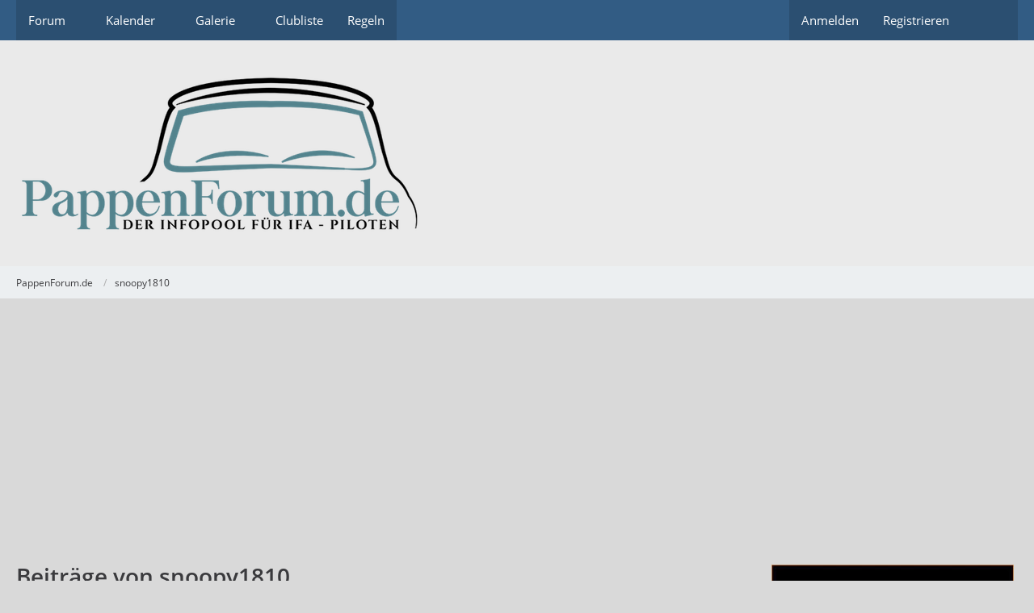

--- FILE ---
content_type: text/html; charset=utf-8
request_url: https://epnt.ebay.de/placement?st=ACTIVE&cpid=5338683646&l=300x750&ft=Open%20Sans%2C%20sans-serif%3B&tc=%2302A2AC&clp=true&mi=10&k=Wartburg&ctids=150033&mkpid=EBAY-DE&ur=false&cts=false&sf=false&pid=1769013514445-0-1489443&ad_v=2
body_size: 4411
content:
<!DOCTYPE html><html><head><script>parent.postMessage({"type":0,"data":{"beaconURL":""},"id":"1769013514445-0-1489443"}, '*')</script><script src="https://epnt.ebay.com/static/placement.js"></script><style>
/**
 * Reset styles
 */
html, body, div, span, applet, object, iframe,
h1, h2, h3, h4, h5, h6, p, blockquote, pre,
a, abbr, acronym, address, big, cite, code,
del, dfn, em, img, ins, kbd, q, s, samp,
small, strike, strong, sub, sup, tt, var,
b, u, i, center,
dl, dt, dd, ol, ul, li,
fieldset, form, label, legend,
table, caption, tbody, tfoot, thead, tr, th, td,
article, aside, canvas, details, embed,
figure, figcaption, footer, header, hgroup,
menu, nav, output, ruby, section, summary,
time, mark, audio, video {
 margin: 0;
 padding: 0;
 border: 0;
 font-size: 100%;
 font: inherit;
 vertical-align: baseline;
}
/* HTML5 display-role reset for older browsers */
article, aside, details, figcaption, figure,
footer, header, hgroup, menu, nav, section {
 display: block;
}
body {
 line-height: 1;
}
ol, ul {
 list-style: none;
}
blockquote, q {
 quotes: none;
}
blockquote:before, blockquote:after,
q:before, q:after {
 content: '';
 content: none;
}
table {
 border-collapse: collapse;
 border-spacing: 0;
}

* {
  box-sizing: border-box;
}

@font-face {
  font-display: optional;
  font-family: "Market Sans";
  font-style: normal;
  font-weight: 400;
  src: url(https://ir.ebaystatic.com/cr/v/c1/market-sans/v1.0/MarketSans-Regular-WebS.eot);
  src: url(https://ir.ebaystatic.com/cr/v/c1/market-sans/v1.0/MarketSans-Regular-WebS.eot?#iefix) format('embedded-opentype'), url(https://ir.ebaystatic.com/cr/v/c1/market-sans/v1.0/MarketSans-Regular-WebS.woff2) format('woff2'), url(https://ir.ebaystatic.com/cr/v/c1/market-sans/v1.0/MarketSans-Regular-WebS.woff) format('woff'), url(https://ir.ebaystatic.com/cr/v/c1/market-sans/v1.0/MarketSans-Regular-WebS.ttf) format('truetype'), url(https://ir.ebaystatic.com/cr/v/c1/market-sans/v1.0/MarketSans-Regular-WebS.svg#MarketSans-Regular-WebS) format('svg')
}

@font-face {
  font-display: optional;
  font-family: "Market Sans";
  font-style: normal;
  font-weight: 700;
  src: url(https://ir.ebaystatic.com/cr/v/c1/market-sans/v1.0/MarketSans-SemiBold-WebS.eot);
  src: url(https://ir.ebaystatic.com/cr/v/c1/market-sans/v1.0/MarketSans-SemiBold-WebS.eot?#iefix) format('embedded-opentype'), url(https://ir.ebaystatic.com/cr/v/c1/market-sans/v1.0/MarketSans-SemiBold-WebS.woff2) format('woff2'), url(https://ir.ebaystatic.com/cr/v/c1/market-sans/v1.0/MarketSans-SemiBold-WebS.woff) format('woff'), url(https://ir.ebaystatic.com/cr/v/c1/market-sans/v1.0/MarketSans-SemiBold-WebS.ttf) format('truetype'), url(https://ir.ebaystatic.com/cr/v/c1/market-sans/v1.0/MarketSans-SemiBold-WebS.svg#MarketSans-SemiBold-WebS) format('svg')
}

html,
body {
  width: 100%;
  height: 100%;
  color: #111820;
	font-size: .875rem;
	font-family: "Market Sans", Arial, sans-serif
}

/**
 * Shared CSS between all layouts
 */

.ad-units-main {
  position: relative;
  background: #fff;
  padding-top: 42px;
  padding-left: 18px;
  padding-right: 18px;
}

/**
 *  position: relative is require for perfect-scrollbar
 */
.ad-units {
  position: relative;
}

.ad-units__logo {
  position: absolute;
  top: 10px;
  right: 18px;
}

.ad-units__adtext {
  position: absolute;
  top: 10px;
  left: 18px;
  height: 18px;
  font-size: 12px;
  font-weight: bold;
  line-height: 1.5;
  letter-spacing: normal;
  color: #767676;
}

.ad-unit__img-container {
  background: #fff;
  display: block;
  width: 84px;
  height: 80px;
  align-items: center;
  justify-content: center;
  display: flex;
}

.ad-unit__img {
  max-width: 84px;
  max-height: 80px;
}

.ad-unit__title {
  display: block;
  font-size: 12px;
  font-weight: bold;
  font-style: normal;
  font-stretch: normal;
  line-height: 1.5;
  letter-spacing: normal;
  color: #151e27;
  overflow: hidden;
  text-overflow: ellipsis;
  text-decoration: none;
  -webkit-box-orient: vertical;
  -webkit-line-clamp: 2;
  white-space: normal;
}

.ad-unit__price {
  height: 20px;
  font-size: 14px;
  font-weight: bold;
  font-style: normal;
  font-stretch: normal;
  line-height: 1.43;
  letter-spacing: normal;
  color: #151e27;
}

.ad-unit__free-shipping {
  height: 14px;
  font-size: 10px;
  font-weight: bold;
  font-style: normal;
  font-stretch: normal;
  line-height: 1.4;
  letter-spacing: normal;
  color: #767676;
  -webkit-font-smoothing: antialiased;
}

.ad-unit__bup,
.ad-unit__eek {
  display: block;
  font-size: 10px;
  color: #151e27;
  font-weight: bold;
}

/**
 *  Landscape & Square
 */
.ad-units-main--landscape {
  width: 100%;
  height: 220px;
}

.ad-units-main--landscape .ad-units {
  white-space: nowrap;
  display: flex;
  position: relative;
  overflow-x: auto;
  height: 178px;
}

.ad-units-main--landscape .ad-unit {
  width: 112px;
  padding-right: 28px;
}

.ad-units-main--landscape .ad-unit__img-container {
  margin-bottom: 6px;
}

.ad-units-main--landscape .ad-unit__title {
  height: 36px;
  width: 84px;
  margin-bottom: 2px;
}

.ad-units-main--landscape .ad-unit__price {
  width: 84px;
}

.ad-units-main--landscape .ad-unit__free-shipping {
  width: 84px;
}

/**
 * Skyscraper & Square
 */
.ad-units-main--skyscraper .ad-units {
  height: 100%;
  overflow-y: auto;
}

.ad-units-main--skyscraper {
  width: 300px;
  height: 100%;
  padding-bottom: 18px;
}

.ad-units-main--square .ad-unit__img-container,
.ad-units-main--skyscraper .ad-unit__img-container {
  vertical-align: top;
  display: inline-block;
  margin-right: 6px;
}

.ad-units-main--square .ad-unit__info,
.ad-units-main--skyscraper .ad-unit__info {
  vertical-align: top;
  display: inline-block;
  width: 174px;
}
.ad-units-main--square .ad-unit,
.ad-units-main--skyscraper .ad-unit {
  padding-bottom: 20px;
}

.ad-units-main--square .ad-unit__title,
.ad-units-main--skyscraper .ad-unit__title {
  max-height: 36px;
  margin-bottom: 4px;
}

.ad-units--skyscraper .ad-unit__img-container {
  text-align: center;
}

/**
 * Square
 */
.ad-units-main--square {
}

.ad-units-main--square .ad-units {
  position: relative;
  width: 284px;
  height: 204px;
}

  </style><script type="text/javascript" data-inlinepayload="{&quot;nonce&quot;:&quot;&quot;,&quot;loggerProps&quot;:{&quot;serviceName&quot;:&quot;explorer&quot;,&quot;serviceConsumerId&quot;:&quot;urn:ebay-marketplace-consumerid:c81d6f26-6600-4e61-ac56-e1987122efc5&quot;,&quot;serviceVersion&quot;:&quot;explorer-0.0.2_20260120183010101&quot;,&quot;siteId&quot;:77,&quot;environment&quot;:&quot;production&quot;,&quot;captureUncaught&quot;:true,&quot;captureUnhandledRejections&quot;:true,&quot;endpoint&quot;:&quot;https://svcs.ebay.com/&quot;,&quot;pool&quot;:&quot;r1explorer43cont&quot;}}">(()=>{"use strict";const e={unstructured:{message:"string"},event:{kind:"string",detail:"string"},exception:{"exception.type":"string","exception.message":"string","exception.stacktrace":"string","exception.url":"string"}},t=JSON.parse('{"logs":"https://ir.ebaystatic.com/cr/ebay-rum/cdn-assets/logs.5b92558a43dffd30afb9.bundle.js","metrics":"https://ir.ebaystatic.com/cr/ebay-rum/cdn-assets/metrics.5b92558a43dffd30afb9.bundle.js"}');const r=async e=>{let r=2;const n=async()=>{let o;r--;try{o=await import(t[e])}catch(e){if(r>0)return console.error("@ebay/rum-web failed to lazy load module; retrying",e),n();throw console.error("@ebay/rum-web failed to lazy load module; fatal",e),e}return function(e,t){if("object"!=typeof(r=e)||null===r||Array.isArray(r)||e.key!==t||void 0===e.factory)throw new Error("Invalid module loaded");var r}(o,e),o};return n()},n=(e,t)=>{const r="undefined"!=typeof window?window.location.href:"/index.js";return{type:"exception","exception.context":t||"","exception.type":e?.name||"","exception.message":e?.message||"","exception.stacktrace":e?.stack||"","exception.url":r}},o=(e,t,n)=>{let o=!1;const i=[];let a=e=>{o?(e=>{console.warn("Logger failed initialization (see earlier error logs) — failed to send log: ",e)})(e):i.push(e)};return n({event:"Preload",value:a}),r("logs").then((r=>{const{factory:n}=r;return n(e,t)})).then((e=>{a=e,n({event:"Complete",value:a}),i.forEach((e=>a(e))),i.length=0})).catch((e=>{console.error(e.message),o=!0,n({event:"Error",value:e}),i.forEach((e=>a(e))),i.length=0})),t=>{((e,t)=>"shouldIgnore"in e&&void 0!==e.shouldIgnore?e.shouldIgnore(t):"ignoreList"in e&&void 0!==e.ignoreList&&((e,t)=>null!==Object.values(e).filter(Boolean).join(" ").match(t))(t,e.ignoreList))(e,t)||a(t)}},i=e=>({log:t=>e({type:"unstructured",message:t}),error:(t,r)=>e(n(t,r)),event:t=>e(t)}),a="@ebay/rum/request-status",s=Symbol.for("@ebay/rum/logger"),c=Symbol.for("@ebay/rum/meter"),l=e=>{window.dispatchEvent(new CustomEvent("@ebay/rum/ack-status",{detail:e}))};function u(e,t){!1===e&&new Error(`RUM_INLINE_ERR_CODE: ${t}`)}(t=>{const u=(()=>{let e={status:"Initialize"};const t=()=>l(e);return window.addEventListener(a,t),{updateInlinerState:t=>{e=t,l(e)},dispose:()=>window.removeEventListener(a,t)}})();try{const a=((t,r=(()=>{}))=>{if((e=>{if(!e.endpoint)throw new Error('Unable to initialize logger. "endpoint" is a required property in the input object.');if(!e.serviceName)throw new Error('Unable to initialize logger. "serviceName" is a required property in the input object.');if(e.customSchemas&&!e.namespace)throw new Error('Unable to initialize logger. "namespace" is a required property in the input object if you provide customeSchemas.')})(t),"undefined"==typeof window)return{...i((()=>{})),noop:!0};const a={...t.customSchemas,...e},s=o((e=>{return"ignoreList"in e?{...e,ignoreList:(t=e.ignoreList,new RegExp(t.map((e=>`(${e})`)).join("|"),"g"))}:e;var t})(t),a,r);return t.captureUncaught&&(e=>{window.addEventListener("error",(t=>{if(t.error instanceof Error){const r=n(t.error,"Uncaught Error Handler");e(r)}}))})(s),t.captureUnhandledRejections&&(e=>{window.addEventListener("unhandledrejection",(t=>{if(t.reason instanceof Error){const r=n(t.reason,"Unhandled Rejection Handler");e(r)}}))})(s),i(s)})(t.loggerProps,(e=>t=>{if("Error"===t.event)return((e,t)=>{e.updateInlinerState({status:"Failure",error:t.value})})(e,t);var r;e.updateInlinerState({status:(r=t.event,"Complete"===r?"Success":r),logger:i(t.value)})})(u));t.onLoggerLoad&&t.onLoggerLoad(a),window[s]=a,(async e=>{const{enableWebVitals:t,enableMetrics:n}=e.options??{};if(!t&&!n)return;const o=await(async e=>{try{const t=await r("metrics"),{factory:n}=t,{initializeWebVitals:o,initializeMeter:i}=n,{meter:a,flushAndShutdownOnce:s}=i(e);return e.options?.enableWebVitals&&o(a),{meter:a,flushAndShutdownOnce:s}}catch(e){return console.error("[initializeMeterAsync] Failed to initialize metrics:",e),null}})({...e.loggerProps,options:{enableWebVitals:t}}),i=null===o?new Error("initializeMeterAsync failed"):void 0;e.onMeterLoad?.(o,i),window[c]=o})(t)}catch(e){u.updateInlinerState({status:"Failure",error:e})}})({onLoggerLoad:()=>{},...(()=>{u(null!==document.currentScript,1);const e=document.currentScript.dataset.inlinepayload;return u(void 0!==e,2),JSON.parse(e)})()})})();</script></head><body><div class="ad-units-main ad-units-main--skyscraper"><p class="ad-units__adtext">Ad</p><img class="ad-units__logo" src="https://epnt.ebay.com/static/e-bay-logo-teal.png" alt="eBay"/><section id="ads-container" class="ad-units ad-units--skyscraper"><div class="ad-unit"><a class="ad-unit__img-container" href="https://www.ebay.de/itm/305785804979?_skw=Wartburg&amp;hash=item47324118b3:g:UXsAAOSwOPhmHV15&amp;mkcid=1&amp;mkrid=707-53477-19255-0&amp;siteid=77&amp;campid=5338683646&amp;customid=&amp;toolid=20003&amp;mkevt=1" target="_blank" rel="noopener noreferrer"><img class="ad-unit__img" src="https://i.ebayimg.com/images/g/UXsAAOSwOPhmHV15/s-l225.jpg"/></a><div class="ad-unit__info"><a class="ad-unit__title" href="https://www.ebay.de/itm/305785804979?_skw=Wartburg&amp;hash=item47324118b3:g:UXsAAOSwOPhmHV15&amp;mkcid=1&amp;mkrid=707-53477-19255-0&amp;siteid=77&amp;campid=5338683646&amp;customid=&amp;toolid=20003&amp;mkevt=1" target="_blank" rel="noopener noreferrer">Saab 9-3 original Rückleuchte Schlussleuchte links Kombi BJ 2008</a><p class="ad-unit__price">159,00 €</p></div></div><div class="ad-unit"><a class="ad-unit__img-container" href="https://www.ebay.de/itm/126604612349?_skw=Wartburg&amp;hash=item1d7a3912fd:g:2b0AAOSwm-tmq7X~&amp;mkcid=1&amp;mkrid=707-53477-19255-0&amp;siteid=77&amp;campid=5338683646&amp;customid=&amp;toolid=20003&amp;mkevt=1" target="_blank" rel="noopener noreferrer"><img class="ad-unit__img" src="https://i.ebayimg.com/images/g/2b0AAOSwm-tmq7X~/s-l225.jpg"/></a><div class="ad-unit__info"><a class="ad-unit__title" href="https://www.ebay.de/itm/126604612349?_skw=Wartburg&amp;hash=item1d7a3912fd:g:2b0AAOSwm-tmq7X~&amp;mkcid=1&amp;mkrid=707-53477-19255-0&amp;siteid=77&amp;campid=5338683646&amp;customid=&amp;toolid=20003&amp;mkevt=1" target="_blank" rel="noopener noreferrer">Wartburg 353 Lim. zu verkaufen</a><p class="ad-unit__price">13.800,00 €</p></div></div><div class="ad-unit"><a class="ad-unit__img-container" href="https://www.ebay.de/itm/256666886183?_skw=Wartburg&amp;hash=item3bc289e027:g:V-QAAOSwqDBnAlUC&amp;mkcid=1&amp;mkrid=707-53477-19255-0&amp;siteid=77&amp;campid=5338683646&amp;customid=&amp;toolid=20003&amp;mkevt=1" target="_blank" rel="noopener noreferrer"><img class="ad-unit__img" src="https://i.ebayimg.com/images/g/V-QAAOSwqDBnAlUC/s-l225.jpg"/></a><div class="ad-unit__info"><a class="ad-unit__title" href="https://www.ebay.de/itm/256666886183?_skw=Wartburg&amp;hash=item3bc289e027:g:V-QAAOSwqDBnAlUC&amp;mkcid=1&amp;mkrid=707-53477-19255-0&amp;siteid=77&amp;campid=5338683646&amp;customid=&amp;toolid=20003&amp;mkevt=1" target="_blank" rel="noopener noreferrer">wartburg</a><p class="ad-unit__price">55,90 €</p></div></div><div class="ad-unit"><a class="ad-unit__img-container" href="https://www.ebay.de/itm/236248374181?_skw=Wartburg&amp;hash=item3701801ba5:g:o7QAAOSwQxNn1FKG&amp;mkcid=1&amp;mkrid=707-53477-19255-0&amp;siteid=77&amp;campid=5338683646&amp;customid=&amp;toolid=20003&amp;mkevt=1" target="_blank" rel="noopener noreferrer"><img class="ad-unit__img" src="https://i.ebayimg.com/images/g/o7QAAOSwQxNn1FKG/s-l225.jpg"/></a><div class="ad-unit__info"><a class="ad-unit__title" href="https://www.ebay.de/itm/236248374181?_skw=Wartburg&amp;hash=item3701801ba5:g:o7QAAOSwQxNn1FKG&amp;mkcid=1&amp;mkrid=707-53477-19255-0&amp;siteid=77&amp;campid=5338683646&amp;customid=&amp;toolid=20003&amp;mkevt=1" target="_blank" rel="noopener noreferrer">Original Druckklischees der Wartburg-353-Werbung für das NSW. Frühe 1980er Jahre</a><p class="ad-unit__price">30,00 €</p></div></div><div class="ad-unit"><a class="ad-unit__img-container" href="https://www.ebay.de/itm/305785806578?_skw=Wartburg&amp;hash=item4732411ef2:g:GcEAAOSw0i9mHVyl&amp;mkcid=1&amp;mkrid=707-53477-19255-0&amp;siteid=77&amp;campid=5338683646&amp;customid=&amp;toolid=20003&amp;mkevt=1" target="_blank" rel="noopener noreferrer"><img class="ad-unit__img" src="https://i.ebayimg.com/images/g/GcEAAOSw0i9mHVyl/s-l225.jpg"/></a><div class="ad-unit__info"><a class="ad-unit__title" href="https://www.ebay.de/itm/305785806578?_skw=Wartburg&amp;hash=item4732411ef2:g:GcEAAOSw0i9mHVyl&amp;mkcid=1&amp;mkrid=707-53477-19255-0&amp;siteid=77&amp;campid=5338683646&amp;customid=&amp;toolid=20003&amp;mkevt=1" target="_blank" rel="noopener noreferrer">Saab 9-3 original Rückleuchte Schlussleuchte RECHTS Kombi BJ 2008</a><p class="ad-unit__price">165,00 €</p></div></div><div class="ad-unit"><a class="ad-unit__img-container" href="https://www.ebay.de/itm/376829046943?_skw=Wartburg&amp;hash=item57bcc2f09f:g:2kUAAeSw6bZpWCBj&amp;mkcid=1&amp;mkrid=707-53477-19255-0&amp;siteid=77&amp;campid=5338683646&amp;customid=&amp;toolid=20003&amp;mkevt=1" target="_blank" rel="noopener noreferrer"><img class="ad-unit__img" src="https://i.ebayimg.com/images/g/2kUAAeSw6bZpWCBj/s-l225.jpg"/></a><div class="ad-unit__info"><a class="ad-unit__title" href="https://www.ebay.de/itm/376829046943?_skw=Wartburg&amp;hash=item57bcc2f09f:g:2kUAAeSw6bZpWCBj&amp;mkcid=1&amp;mkrid=707-53477-19255-0&amp;siteid=77&amp;campid=5338683646&amp;customid=&amp;toolid=20003&amp;mkevt=1" target="_blank" rel="noopener noreferrer">Wartburg 1000 1967er de Luxe unverbastelt für Museum mit Bandtacho, ( 353 )</a><p class="ad-unit__price">7.450,00 €</p></div></div><div class="ad-unit"><a class="ad-unit__img-container" href="https://www.ebay.de/itm/406597110934?_skw=Wartburg&amp;hash=item5eab138c96:g:JvQAAeSwLmtpZ59m&amp;mkcid=1&amp;mkrid=707-53477-19255-0&amp;siteid=77&amp;campid=5338683646&amp;customid=&amp;toolid=20003&amp;mkevt=1" target="_blank" rel="noopener noreferrer"><img class="ad-unit__img" src="https://i.ebayimg.com/images/g/JvQAAeSwLmtpZ59m/s-l225.jpg"/></a><div class="ad-unit__info"><a class="ad-unit__title" href="https://www.ebay.de/itm/406597110934?_skw=Wartburg&amp;hash=item5eab138c96:g:JvQAAeSwLmtpZ59m&amp;mkcid=1&amp;mkrid=707-53477-19255-0&amp;siteid=77&amp;campid=5338683646&amp;customid=&amp;toolid=20003&amp;mkevt=1" target="_blank" rel="noopener noreferrer">Wartburg 353 Tourist 1erste Hand Knap 80000 Auf Der Uhr 3 Zylinder 2 Tackt</a><p class="ad-unit__price">8.400,00 €</p></div></div><div class="ad-unit"><a class="ad-unit__img-container" href="https://www.ebay.de/itm/236593636146?_skw=Wartburg&amp;hash=item3716146332:g:-7YAAeSwLhppWoyW&amp;mkcid=1&amp;mkrid=707-53477-19255-0&amp;siteid=77&amp;campid=5338683646&amp;customid=&amp;toolid=20003&amp;mkevt=1" target="_blank" rel="noopener noreferrer"><img class="ad-unit__img" src="https://i.ebayimg.com/images/g/-7YAAeSwLhppWoyW/s-l225.jpg"/></a><div class="ad-unit__info"><a class="ad-unit__title" href="https://www.ebay.de/itm/236593636146?_skw=Wartburg&amp;hash=item3716146332:g:-7YAAeSwLhppWoyW&amp;mkcid=1&amp;mkrid=707-53477-19255-0&amp;siteid=77&amp;campid=5338683646&amp;customid=&amp;toolid=20003&amp;mkevt=1" target="_blank" rel="noopener noreferrer">Barkas B1000 Fensterbus  </a><p class="ad-unit__price">4.500,00 €</p></div></div><div class="ad-unit"><a class="ad-unit__img-container" href="https://www.ebay.de/itm/227162831974?_skw=Wartburg&amp;hash=item34e3f5bc66:g:U6wAAeSw1RFpXRCU&amp;mkcid=1&amp;mkrid=707-53477-19255-0&amp;siteid=77&amp;campid=5338683646&amp;customid=&amp;toolid=20003&amp;mkevt=1" target="_blank" rel="noopener noreferrer"><img class="ad-unit__img" src="https://i.ebayimg.com/images/g/U6wAAeSw1RFpXRCU/s-l225.jpg"/></a><div class="ad-unit__info"><a class="ad-unit__title" href="https://www.ebay.de/itm/227162831974?_skw=Wartburg&amp;hash=item34e3f5bc66:g:U6wAAeSw1RFpXRCU&amp;mkcid=1&amp;mkrid=707-53477-19255-0&amp;siteid=77&amp;campid=5338683646&amp;customid=&amp;toolid=20003&amp;mkevt=1" target="_blank" rel="noopener noreferrer">Wartburg 311 Coupe Heckscheibe 3-teilig + Frontscheibe</a><p class="ad-unit__price">350,00 €</p></div></div><div class="ad-unit"><a class="ad-unit__img-container" href="https://www.ebay.de/itm/336226284709?_skw=Wartburg&amp;hash=item4e48a5f4a5:g:DCQAAeSwRCxo6Sl3&amp;mkcid=1&amp;mkrid=707-53477-19255-0&amp;siteid=77&amp;campid=5338683646&amp;customid=&amp;toolid=20003&amp;mkevt=1" target="_blank" rel="noopener noreferrer"><img class="ad-unit__img" src="https://i.ebayimg.com/images/g/DCQAAeSwRCxo6Sl3/s-l225.jpg"/></a><div class="ad-unit__info"><a class="ad-unit__title" href="https://www.ebay.de/itm/336226284709?_skw=Wartburg&amp;hash=item4e48a5f4a5:g:DCQAAeSwRCxo6Sl3&amp;mkcid=1&amp;mkrid=707-53477-19255-0&amp;siteid=77&amp;campid=5338683646&amp;customid=&amp;toolid=20003&amp;mkevt=1" target="_blank" rel="noopener noreferrer">Barkas B1000 Oldtimerkennzeichen</a><p class="ad-unit__price">7.900,00 €</p></div></div><div class="ad-unit"><a class="ad-unit__img-container" href="https://www.ebay.de/itm/205113889534?_skw=Wartburg&amp;hash=item2fc1bd92fe:g:HiUAAOSw6~VnO78D&amp;mkcid=1&amp;mkrid=707-53477-19255-0&amp;siteid=77&amp;campid=5338683646&amp;customid=&amp;toolid=20003&amp;mkevt=1" target="_blank" rel="noopener noreferrer"><img class="ad-unit__img" src="https://i.ebayimg.com/images/g/HiUAAOSw6~VnO78D/s-l225.jpg"/></a><div class="ad-unit__info"><a class="ad-unit__title" href="https://www.ebay.de/itm/205113889534?_skw=Wartburg&amp;hash=item2fc1bd92fe:g:HiUAAOSw6~VnO78D&amp;mkcid=1&amp;mkrid=707-53477-19255-0&amp;siteid=77&amp;campid=5338683646&amp;customid=&amp;toolid=20003&amp;mkevt=1" target="_blank" rel="noopener noreferrer">Wartburg 353 Anhängerzugvorrichtung Typschein-Nr. 852/1</a><p class="ad-unit__price">120,00 €</p></div></div><div class="ad-unit"><a class="ad-unit__img-container" href="https://www.ebay.de/itm/196201905694?_skw=Wartburg&amp;hash=item2dae8b7e1e:g:ug4AAOSwWdNlrOXR&amp;mkcid=1&amp;mkrid=707-53477-19255-0&amp;siteid=77&amp;campid=5338683646&amp;customid=&amp;toolid=20003&amp;mkevt=1" target="_blank" rel="noopener noreferrer"><img class="ad-unit__img" src="https://i.ebayimg.com/images/g/ug4AAOSwWdNlrOXR/s-l225.jpg"/></a><div class="ad-unit__info"><a class="ad-unit__title" href="https://www.ebay.de/itm/196201905694?_skw=Wartburg&amp;hash=item2dae8b7e1e:g:ug4AAOSwWdNlrOXR&amp;mkcid=1&amp;mkrid=707-53477-19255-0&amp;siteid=77&amp;campid=5338683646&amp;customid=&amp;toolid=20003&amp;mkevt=1" target="_blank" rel="noopener noreferrer">Wartburg 311-0</a><p class="ad-unit__price">3.100,00 €</p></div></div><div class="ad-unit"><a class="ad-unit__img-container" href="https://www.ebay.de/itm/256568865140?_skw=Wartburg&amp;hash=item3bbcb23174:g:BcUAAOSwNLpmjqSJ&amp;mkcid=1&amp;mkrid=707-53477-19255-0&amp;siteid=77&amp;campid=5338683646&amp;customid=&amp;toolid=20003&amp;mkevt=1" target="_blank" rel="noopener noreferrer"><img class="ad-unit__img" src="https://i.ebayimg.com/images/g/BcUAAOSwNLpmjqSJ/s-l225.jpg"/></a><div class="ad-unit__info"><a class="ad-unit__title" href="https://www.ebay.de/itm/256568865140?_skw=Wartburg&amp;hash=item3bbcb23174:g:BcUAAOSwNLpmjqSJ&amp;mkcid=1&amp;mkrid=707-53477-19255-0&amp;siteid=77&amp;campid=5338683646&amp;customid=&amp;toolid=20003&amp;mkevt=1" target="_blank" rel="noopener noreferrer">Autofrontscheibe Wartung 311/312</a><p class="ad-unit__price">200,00 €</p></div></div><div class="ad-unit"><a class="ad-unit__img-container" href="https://www.ebay.de/itm/395677735355?_skw=Wartburg&amp;hash=item5c203b19bb:g:DFMAAOSwJwZmz0BW&amp;mkcid=1&amp;mkrid=707-53477-19255-0&amp;siteid=77&amp;campid=5338683646&amp;customid=&amp;toolid=20003&amp;mkevt=1" target="_blank" rel="noopener noreferrer"><img class="ad-unit__img" src="https://i.ebayimg.com/images/g/DFMAAOSwJwZmz0BW/s-l225.jpg"/></a><div class="ad-unit__info"><a class="ad-unit__title" href="https://www.ebay.de/itm/395677735355?_skw=Wartburg&amp;hash=item5c203b19bb:g:DFMAAOSwJwZmz0BW&amp;mkcid=1&amp;mkrid=707-53477-19255-0&amp;siteid=77&amp;campid=5338683646&amp;customid=&amp;toolid=20003&amp;mkevt=1" target="_blank" rel="noopener noreferrer">5 Räder für Wartburg 353</a><p class="ad-unit__price">100,00 €</p></div></div></section></div></body></html>

--- FILE ---
content_type: text/html; charset=utf-8
request_url: https://www.google.com/recaptcha/api2/aframe
body_size: 267
content:
<!DOCTYPE HTML><html><head><meta http-equiv="content-type" content="text/html; charset=UTF-8"></head><body><script nonce="x8vSYko4fuHgdPLaYgBJOg">/** Anti-fraud and anti-abuse applications only. See google.com/recaptcha */ try{var clients={'sodar':'https://pagead2.googlesyndication.com/pagead/sodar?'};window.addEventListener("message",function(a){try{if(a.source===window.parent){var b=JSON.parse(a.data);var c=clients[b['id']];if(c){var d=document.createElement('img');d.src=c+b['params']+'&rc='+(localStorage.getItem("rc::a")?sessionStorage.getItem("rc::b"):"");window.document.body.appendChild(d);sessionStorage.setItem("rc::e",parseInt(sessionStorage.getItem("rc::e")||0)+1);localStorage.setItem("rc::h",'1769013514685');}}}catch(b){}});window.parent.postMessage("_grecaptcha_ready", "*");}catch(b){}</script></body></html>